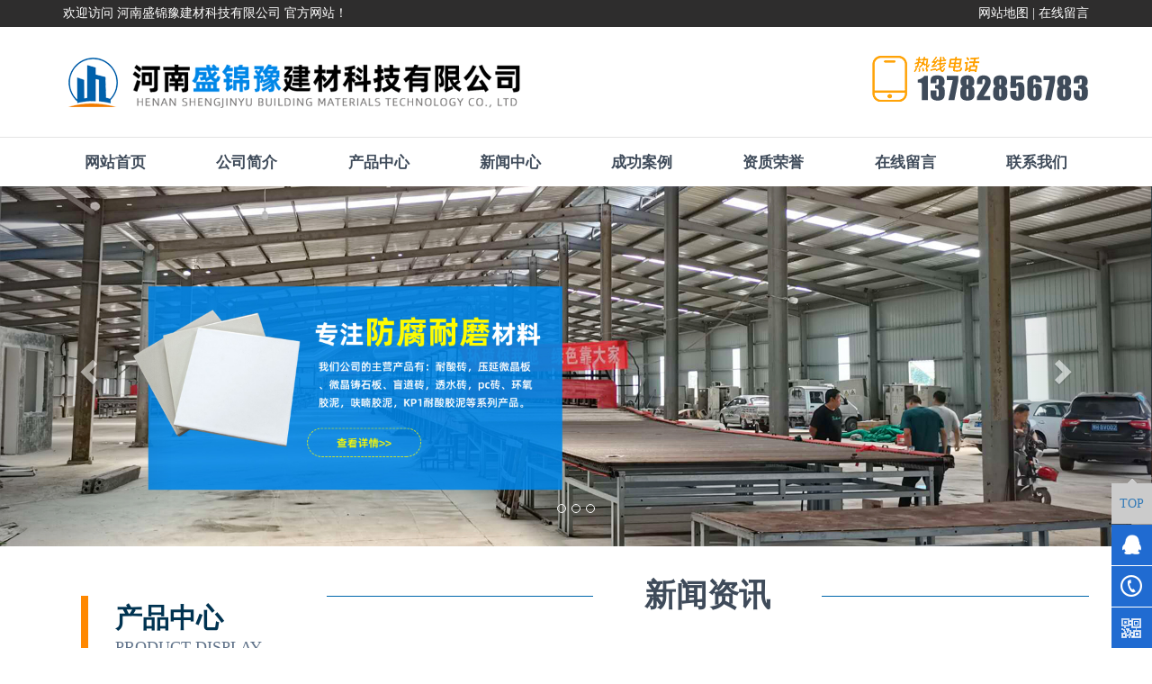

--- FILE ---
content_type: text/html; charset=utf-8
request_url: http://bbqffjc.com/newsinfo/34
body_size: 4325
content:
<!DOCTYPE HTML>
<html>
<head>
    <meta charset="UTF-8">
<meta http-equiv="X-UA-Compatible" content="ie=edge">
<meta name="viewport" content="width=device-width, initial-scale=1, maximum-scale=1, user-scalable=no">
<title>盲道砖的作用-新闻资讯-河南盛锦豫建材科技有限公司</title>
<meta name="keywords" content="河南盛锦豫建材科技有限公司|盛锦豫建材|焦作盛锦豫建材">
<meta name="description" content="河南盛锦豫建材科技有限公司位于国内*的 5A 级风景区、世界地质公园的云台山脚下，是一家专注从事防腐耐磨材料的综合性公司。我们公司的主营产品有：耐酸砖，压延微晶板、微晶铸石板、盲道砖，透水砖，pc砖、环氧胶泥，呋喃胶泥，KP1耐酸胶泥等系列产品">

<link rel="stylesheet" href="/static/index/zm001/css/bootstrap.min.css" />
<link rel="stylesheet" href="/static/index/zm001/css/master.css" />
<link href="//at.alicdn.com/t/font_1166100_g2s6qgomdd4.css">
<script src="/static/index/zm001/js/jquery.min.js"></script>
<script src="/static/index/zm001/js/jquery.SuperSlide.2.1.1.js"></script>
<script src="/static/index/zm001/js/swiper.min.js"></script>
</head>
<body>
    <!-- header -->
<div class="header">
  <div class="h-top">
    <div class="container">
      <div class="row">
        <div class="col-md-6 hidden-sm hidden-xs">
          <h1>欢迎访问 河南盛锦豫建材科技有限公司 官方网站！</h1>
        </div>
        <div class="col-md-6 col-sm-12 col-xs-12">
          <p class="hidden-sm hidden-xs right"><a href="/sitemap.xml" target="_blank">网站地图</a> | <a href="/message.html">在线留言</a></p>
          <p class="hidden-lg hidden-md right">服务热线：</p>
        </div>
      </div>
    </div>
  </div>
  <div class="h-mid">
    <div class="container">
      <div class="row">
        <div class="col-lg-7 col-md-7 col-sm-12 col-xs-12" >
          <a href="/">
            <img src="/uploads/20200907/ef9f340897e8bb539d982a5fc7d7e7c9.png" alt="logo" class="h-logo">
          </a>
        </div>
        <div class="col-lg-5 col-md-5 hidden-sm hidden-xs tel">
          <img src="/static/index/zm001/images/tel.png" alt="">
        </div>
      </div>
    </div>
  </div>
  <div id="h-nav">
    <div class="container" >
      <ul class="row">
        <li class="col-md-6 col-sm-12 col-xs-12 item">
           <a href="/">网站首页</a>
           <a href="/company.html">公司简介</a>
           <a href="/product.html">产品中心</a>
           <a href="/news/4.html">新闻中心</a>
        </li>
        <li class="col-md-6 col-sm-12 col-xs-12 item">
           <a href="/case.html">成功案例</a>
           <a href="/honor.html">资质荣誉</a>
           <a href="/message.html">在线留言</a>
           <a href="/contact.html">联系我们</a>
        </li>
      </ul>
    </div>
  </div>
</div>
<!-- banner -->
<div id="carousel" class="carousel slide banner">
    <ol class="carousel-indicators">
                  <li data-target="#carousel" data-slide-to="1"></li>
                  <li data-target="#carousel" data-slide-to="2"></li>
                  <li data-target="#carousel" data-slide-to="3"></li>
            </ol>
    <div class="carousel-inner">
              <div class="item active">
            <a href="" target="_blank">
              <img src="/uploads/20200907/49e57c9f0a1dd98deb6d4509a30ad07e.jpg" alt="河南盛锦豫建材科技有限公司"/>
            </a>
        </div>
              <div class="item">
            <a href="" target="_blank">
              <img src="/uploads/20200921/1a0bf5a392c0fdfa3e33671ab02a2de3.JPG" alt="河南盛锦豫建材科技有限公司"/>
            </a>
        </div>
              <div class="item">
            <a href="" target="_blank">
              <img src="/uploads/20200921/cc1ed0dbfea19e1c49e02b5c5a1972b4.JPG" alt="河南盛锦豫建材科技有限公司"/>
            </a>
        </div>
          </div>
    <a href="#carousel" data-slide="prev" class="carousel-control left">
        <span class="glyphicon glyphicon-chevron-left"></span>
    </a>
    <a href="#carousel" data-slide="next" class="carousel-control right">
        <span class="glyphicon glyphicon-chevron-right"></span>
    </a>
</div>
    <div class="list">
        <div class="container">
            <div class="row">
                <div class="l-hd"></div>
                <div class="l-bd">
                    <div class="col-md-3 hidden-sm hidden-xs">
                        <div class="sidebar">
    <div class="big-title-sid">
        <div class="hd">
            <h2 class="t2 fontcolor">产品中心</h2>
            <span class="t1 fontcolor">PRODUCT DISPLAY</span>
        </div>
    </div>
    <ul class="s-bd  hidden-sm hidden-xs">
                <li>
            <a href="/product/11" >耐酸砖系列</a>
            <div>
                            <a href="/product/19" >耐酸标砖</a>
                            <a href="/product/20" >耐酸瓷板</a>
                        </div>
        </li>
                <li>
            <a href="/product/12" >耐磨板系列</a>
            <div>
                            <a href="/product/21" >压延微晶板</a>
                            <a href="/product/22" >微晶铸石板</a>
                        </div>
        </li>
                <li>
            <a href="/product/13" >盲道砖系列</a>
            <div>
                            <a href="/product/23" >全瓷盲道砖</a>
                            <a href="/product/24" >透水盲道砖</a>
                        </div>
        </li>
                <li>
            <a href="/product/14" >透水砖</a>
            <div>
                            <a href="/product/25" >陶瓷颗粒透水砖</a>
                            <a href="/product/26" >水泥透水砖</a>
                        </div>
        </li>
                <li>
            <a href="/product/15" >PC砖系列</a>
            <div>
                        </div>
        </li>
                <li>
            <a href="/product/16" >KP-1胶泥系列</a>
            <div>
                        </div>
        </li>
                <li>
            <a href="/product/17" >JY型呋喃胶泥</a>
            <div>
                        </div>
        </li>
                <li>
            <a href="/product/18" >环氧树脂耐酸胶泥</a>
            <div>
                        </div>
        </li>
            </ul>
</div>
                    </div>
                    <div class="col-md-9 col-sm-12 col-xs-12">
                        <div class="l-right">
                            <div class="l-right-hd fontcolor">
                                新闻资讯                            </div>
                            <div class="l-right-bd">
                                <p class="news_title fontcolor">盲道砖的作用</p>
                                    <div class="meta">发布：　浏览：5986次</div>
                                                                        <div id="newsnr"><p>　　盲道砖路，在城市中主要的市政设施与建筑物的位置和入口，仍需单独进行铺设，可告知视残者设施的具体位置，瓷砖粘合剂可使盲道砖更贴路面，协助视残者了解周围环境。如各种人行道口、城市广场入口、公交候车站 、人行天桥、人行地道的上口和下口，建筑入口、地下铁道入口和站台边缘，人行道上的障碍物等。有规律的环境和设施，可使视残者在盲杖的隅感下方便行进，如在人行道的外侧设置的立缘石、花台、围墙等设施，是视残者行走的通道。</p><p>　　盲道砖路还有以下几点作用：</p><p>　　环保：*环保，不含PVC成分；</p><p>　　耐磨：有很好的耐磨性，使用寿命长；</p><p>　　防滑：防滑性能优越，具有较高的*性；</p><p>　　弹性：地板有*弹性，脚感*；</p><p>　　吸音：具有吸收降低脚步声的功能；</p><p>　　阻燃：抗灼伤，地板表面不会造成损伤；</p><p>　　清洁：易清洁，低保养。</p><p><br/></p></div>
                                    <ul id="prev_next">
                                        <li><div class="page-a">上一篇：<a href="/newsinfo/35.html">透水砖介绍</a></div></li>
                                        <li><div class="page-a">下一篇：<a href="/newsinfo/33.html">盲道砖的生产材料</a></div></li>
                                    </ul>
                            </div>
                        </div>
                    </div>
                </div>
            </div>
        </div>
    </div>
    <!-- footer -->
<div class="footer">
  <div class="f-hd">
    <div class="container">
      <div class="row">
        <div class="col-lg-4 col-md-offset-0 col-md-5 col-sm-offset-2 col-sm-8 col-xs-12">
          <div class="left">
            <img src="/static/index/zm001/images/f-ewm.png" alt="二维码">
            <div class="rt">
              <p class="t1">扫一扫二维码有惊喜</p>
              <p class="t2">24</p>
              <p class="t1">小时服务热线</p>
              <p class="t3"></p>
            </div>
          </div>
        </div>
        <div class="f-nav col-lg-8 col-md-7 hidden-sm hidden-xs">
          <a href="/">网站首页</a> |
           <a href="/company.html">公司简介</a> |
           <a href="/product.html">产品中心</a> |
           <a href="/news/4.html">新闻中心</a> |
           <a href="/case.html">成功案例</a> |
           <a href="/honor.html">资质荣誉</a> |
           <a href="/message.html">在线留言</a> |
           <a href="/contact.html">联系我们</a>
        </div>
        <div class="col-lg-8 col-md-7 hidden-sm hidden-xs">
          <p class="p1">主营产品：耐酸砖，压延微晶板、微晶铸石板、盲道砖，透水砖等系列产品。<br/>公司所经营产品均采用独特配方，从外观及实用性能上更加具有耐磨度高、抗低温、抗冲击、使用寿命长等特点，拥有高强的防腐性能，集耐酸、耐碱、耐压、易清洁于一体。</p>
        </div>
      </div>
    </div>
  </div>
  <div class="f-bd">
    Copyright 2020  © 河南盛锦豫建材科技有限公司　<a href="https://beian.miit.gov.cn/" target="_blank">豫ICP备2020024982号-1</a>　
  </div>
</div>
<div class="down hidden-sm hidden-md hidden-lg">
  <li>
    <a href="tel:13782856783"><img src="/static/index/zm001/images/tel-icon.png" alt="13782856783"><br/>
    咨询热线</a>
  </li>
  <li>
    <a href="sms:13782856783"><img src="/static/index/zm001/images/sms-icon.png" alt="message"><br/>
    短信咨询</a>
  </li>
  <li>
    <a href="/contact.html"  target="_blank"><img src="/static/index/zm001/images/addr-icon.png" alt="map"><br/>
    查看地图</a>
  </li>
  <li class="current tz-gallery">
    <a class="lightbox" href="/static/index/zm001/images/f-ewm.png" ><img src="/static/index/zm001/images/ewm-icon.png" alt="ewm"><br/>
    二维码</a>
  </li>
</div>
<div class="plugin-fixed-call smal-hide hidden-xs">
  <div class="fixedTop cd-top cd-is-visible" style="background: rgb(203, 203, 203);"><a href="#top"><p>TOP</p></a><img class="fixedTopPointer" src="/static/index/zm001/images/pointer.png" alt="top"></div>
    <a href="http://wpa.qq.com/msgrd?v=3&amp;uin=903298595&amp;Site=河南盛锦豫建材科技有限公司&amp;Menu=yes" target="_blank">
      <div class="child fixedQQ bgcolor" id="fixedQQ"><img src="/static/index/zm001/images/QQ.png" alt="河南盛锦豫建材科技有限公司"><p>QQ客服</p></div>
    </a>
    <a href="javascript:;" onclick=""><div class="child fixedCall bgcolor"><img src="/static/index/zm001/images/call.png" alt=""><p></p></div></a>
    <div class="fixedCode  bgcolor">
      <img src="/static/index/zm001/images/code.png" alt="河南盛锦豫建材科技有限公司">
      <div class="fixedCodeInfo">
          <img class="fixedPointer" src="/static/index/zm001/images/leftPointer.png" alt="jiantou">
          <img class="fixedQr" src="/static/index/zm001/images/f-ewm.png"  width="132" height="132" alt="二维码"> <!-- 二维码从后台调取 -->
      </div>
    </div>
</div>
<script src="/static/index/zm001/js/bootstrap.min.js"></script>
<script src="/static/index/zm001/js/layer/layer.js"></script>
<script>
    var lastPage = Number('');
    $('.webmap').click(function (){
        layer.open({
            type: 2,
            title: '网站地图',
            shade: 0.3,
            shadeClose: true,
            maxmin: false,
            scrollbar: false,
            area: ['550px', '440px'],
            content: ["/index/index/sitemap.html"]
        });
    });
    // 分页
    $('.page-btn').click(function (){
        var page = $('.page-inner input[name=page]').val();
        if(page>lastPage){
            layer.msg('不能超过最大分页数');
            return false;
        } else {
            var href = $(this).attr('data-href');
            $(this).attr('href',href+page);
        }
    });
</script>

<script>
  var swiper = new Swiper('.banner .swiper-container', {
    spaceBetween: 30,
    centeredSlides: true,
    autoplay: {
      delay: 5000,
      disableOnInteraction: false,
    },
    pagination: {
      el: '.swiper-pagination',
      clickable: true,
    },
    navigation: {
      nextEl: '.swiper-button-next',
      prevEl: '.swiper-button-prev',
    },
  });
  var swiper = new Swiper('.swiper-container-case', {
    slidesPerView: 6,
    spaceBetween: 15,
    loop:true,
    // init: false,
    autoplay: {
      delay: 5000,
      disableOnInteraction: false,
    },
    breakpoints: {
      1200: {
        slidesPerView: 4,
        spaceBetween: 15,
      },
      992: {
        slidesPerView: 3,
        spaceBetween: 15,
      },
      768: {
        slidesPerView: 2,
        spaceBetween: 15,
      },
      640: {
        slidesPerView: 2,
        spaceBetween: 10,
      },
      320: {
        slidesPerView: 1,
        spaceBetween: 10,
      }
    }
  });
</script>
</body>
</html>

--- FILE ---
content_type: text/css
request_url: http://bbqffjc.com/static/index/zm001/css/master.css
body_size: 5960
content:
/*样式初始化*/
html{overflow:auto;overflow-y:scroll;height:100%; scroll-behavior:smooth;}
body{font-size:1.4rem; color:#333;background:#fff;font-family:microsoft yahei;overflow-x:hidden;}
*{-webkit-margin-before:0px;-webkit-margin-after:0px;-webkit-padding-start:0px;}
a{text-decoration:none;}
a:hover{text-decoration:none;}
a:active{text-decoration:none;}
a:focus{text-decoration:none;color: #fff;}
ul,li{list-style:none;margin:0;}
h1,h2,h3,h4,h5,h6,p{margin:0;}
img{max-width: 100%;}
.clear{clear: both;}
.fontcolor{color: #3f4b5a;}
.bgcolor{background: #206bd1;}
.bgcolor1{background: #2e2d2d;}
.bgcolor2{background: #2f3133;}
.bgcolor3{background: #2c3035;}
.bgcolor4{background: #1b1e21;}

.navbar{background:none;margin:0;}
.navbar-default{border:none;}
.navbar-toggle{margin:0;}
.navbar-collapse{max-height: 100%!important;padding:0;}
.container-fluid{padding:0;}
.tz-gallery{padding:0;}

.fl{ float: left;}
.fr{ float: right;}
.de-page-mian{overflow: hidden; text-align: center; font-size: 0; margin: 10px 0 35px;}
.de-page-mian .page-inner{display: inline-block; overflow: hidden;}
.de-page-mian .page-inner a{display: block; float: left; min-width: 26px; padding: 0 5px; height: 36px; border: 1px solid #dddddd; background: #fff; text-align: center; line-height: 36px; font-size: 14px; color: #333; margin-right: -1px; overflow: hidden;}
.de-page-mian .page-inner a.active,
.de-page-mian .page-inner a:hover{color: #fff; border-color: #237ed2; background: #237ed2;}
.de-page-mian .page-inner a.prev{margin-right: 10px; background: #fff url(../images/prev.jpg) no-repeat center;}
.de-page-mian .page-inner a.prev.on{background: #fff url(../images/prev-hover.jpg) no-repeat center;}
.de-page-mian .page-inner a.prev:hover{background-color: #fff; border-color: #dddddd;}
.de-page-mian .page-inner a.next{margin-left: 10px; margin-right: 15px; background: #fff url(../images/next.jpg) no-repeat center;}
.de-page-mian .page-inner a.next.on{background: #fff url(../images/next-hover.jpg) no-repeat center;}
.de-page-mian .page-inner a.next:hover{background-color: #fff; border-color: #dddddd;}
.de-page-mian .page-inner a.page-btn{font-size: 12px; margin-right: 0; width: 63px; margin-left: 10px;}
.de-page-mian .page-inner span{display: block; font-size: 12px; color: #333; float: left; line-height: 38px;}
.de-page-mian .page-inner input{display: block; float: left; height: 36px; width: 36px; border: 1px solid #dddddd; text-align: center; line-height: 36px; font-size: 14px; color: #333; margin: 0 5px;}

/*header*/
.header{width:100%; overflow: hidden;}
/*h-top*/
.h-top{width:100%;float: left;height: 30px;background: #2e2d2d;line-height: 30px;color: #fff;}
.h-top h1,.h-top {font-size: 1.4rem;line-height: 30px;}
.h-top {font-size: 1.4rem;line-height: 30px;}
.h-top .right{float: right;color: #fff;}
.h-top .right a{color: #fff;}
.h-top .right a:hover{color: #e87807;}

.h-mid{width:100%;float: left;background: #ffffff;padding:15px 0;}

.tel{ text-align: right;}

#h-nav{width:100%;line-height: 40px;float: left;background:#fff;}
#h-nav .row{background: #fff;}
#h-nav .item{float: left;padding:0;border-left:solid 1px #fff;background-size: 100% 40px;}
#h-nav .item a{color: #3f4b5a;text-align: center;width:25%;float: left;font-size: 17px; font-weight: 999;}
#h-nav .item a:hover{color:#ffa000;border-bottom:solid 3px #ffa000;}

@media(min-width: 768px){
	.header{position: relative;}
	.h-mid{padding:32px 0;}
	#h-nav .item a{height: 55px;line-height: 55px;}
}

@media (min-width: 992px){
	#h-nav{height: 55px;background-size: 100% 55px; border-top:1px solid #e4e4e4; }
	#h-nav .row{background: none;}
	#h-nav .item{border-left:none;text-align: center;background: none;}
	#h-nav .item a{line-height:55px;border: none;display: inline-block;width:25%;}
}

@media (min-width: 1200px){

}

/*banner*/
.banner{width:100%;float: left;overflow: hidden;}
.banner .swiper-slide img{width:100%;height: auto;}

@media(min-width:768px){
	.banner{margin-top:0px }
}

/*part2*/
.part2{overflow: hidden;width:100%;background: #f4f4f4}
.part2 .keywords{overflow: hidden;line-height: 40px;overflow: hidden;text-overflow: ellipsis;white-space: nowrap;font-weight: 700;}
.part2 .keywords span{font-size: 1.4rem;}
.part2 .keywords a{color: #333;font-size: 1.4rem;display: inline-block;}
.part2 .keywords a:hover{color: #ff9000}
.search{width:100%;height: 30px;position: relative;margin:6px 0;background: #fff;overflow: hidden;}
#input_search{ width:330px; border:none; float: left; text-indent:10px; color: #b1b0b0; font-size: 1.4rem;line-height: 28px;}
.search span{position: absolute;top:3px;right:15px;font-size: 2.0rem;z-index: 0;color:#b1b0b0;}
#btn_search{ width:55px; height:30px; float: right; border:none; background:none; text-indent:-9999px; position: absolute;top:0;right:0;z-index: 1;cursor: pointer;}

@media(min-width: 768px){
    #input_search{ width:250px; }
    .search span{right:5px;}
    #btn_search{ width:40px;}
}

@media(min-width: 992px){
    #input_search{ width:320px; }
    .search span{right:15px;}
    #btn_search{ width:55px;}
}

@media(min-width: 1200px){
    #input_search{width:410px;}
}

/* company */
.m-company{ width: 100%; margin: 20px 0 0; background: url(../images/m-company-bg.jpg) no-repeat left top; overflow: hidden;}
.m-company-txt .hd{ width: 100%; margin: 63px 0 42px;; border-left: 8px solid #ff8800; height: 62px; color: #fff; overflow: hidden; padding-left: 10px; font-size: 2.5rem;}
.m-company-txt .bd p{ /*padding-left: 43px;*/ font-size: 1.3rem; color: #fff; line-height: 30px;}  
.m-company-txt .bd .more{ margin: 20px 0; }
.m-company-txt a{border-radius: 0.3rem; font-size: 1.3rem; color: #fff; border: solid 1px; padding: 10px 30px;}
.m-company-img{padding: 0; overflow: hidden;}
.m-company-img img{ width: 100%; }

@media(min-width: 785px){
    .m-company-img ul{ text-align: center;}
    .m-company-img img{ width: 100%; }
}

@media(min-width: 992px){
    .m-company-txt .bd p{ padding-left: 43px;} 
    .m-company-img{padding: 60px 0;}
    .m-company-txt .bd .more{ margin: 30px 40px; }
    
}

@media(min-width: 1200px){
    .m-company{margin: 50px 0;}
    .m-company-img{padding: 60px 0;}
    .m-company-txt .bd p{ padding-left: 43px;} 
    .m-company-txt .bd .more{ margin: 30px 40px; }
    .m-company-img img{ min-width: 100%; }
}

/* product */
.big-title-pro{overflow: hidden;padding: 25px 0 25px 20px;}
.big-title-pro .hd{ width: 230px; border-left: solid 8px #ff8800; }
.big-title-pro .t1{ color: #5e7188; font-size: 1.8rem; padding-left: 3.0rem;}
.big-title-pro .t2{ color: #003351; height: 45px; font-family: SimHei; width: 100%; font-size: 3.0rem; line-height: 50px; font-weight: 999; padding-left: 30px;}
.big-title-pro p{text-align: center;color: #333;font-size: 1.8rem;font-family:  SimHei;margin-top: 10px}
.m-pro{ background: url(../images/m-pro.jpg) center no-repeat; padding: 40px 0;}
.m-pro-bd .bd{ overflow:hidden;  }
.m-pro-bd .bd ul{ overflow:hidden; zoom:1;  float:left; _display:inline;padding:0px;  }
.m-pro-bd .bd ul li{ margin:0px 0 40px; float:left; _display:inline; overflow:hidden; text-align:center;padding:0 15px;  }
.m-pro-bd .bd ul li .pic{ text-align:center; border:1px solid #dddddd; width:100%; height: 230px; overflow: hidden; position: relative; }
.m-pro-bd .bd ul li .pic .txt{ position: absolute; left: 0; top:100%; background: rgba(0,0,0,.6); text-align: center; transition: all .3s; box-sizing: border-box; width: 100%; height: 100%; padding:0 8px; }
.m-pro-bd .bd ul li .pic .txt strong{ display: block; font-size: 18px; color: #fff; width: 100%; margin:40px 0 16px; }
.m-pro-bd .bd ul li .pic .txt p{ display: block; font-size: 16px; color: #fff; line-height: 1.8; }
.m-pro-bd .bd ul li:hover .pic .txt{ transition: all .3s; top:0; }
.m-pro-bd .bd ul li .pic img{ display:block;  padding:2px;  transition:all .5s;}
.m-pro-bd .bd ul li:hover .pic img{transform:scale(1.1,1.1);}
.m-pro-bd .bd ul li .pic a:hover img{ border-color:#999;  }
.m-pro-bd .bd ul li .title{background: #fff; line-height:24px;width:100%;height: 44px;text-align: center;line-height: 44px;border-top:none;}
.m-pro-bd .bd ul li .title a{color: #555555; }
.m-pro-bd .bd ul li:hover .title{background: #206bd1;color: #fff;}
.m-pro-bd .bd ul li:hover .title a{color: #fff;}

@media(min-width: 768px){

}

@media(min-width: 992px){

}

@media(min-width: 1200px){

}

/*b-t-y*/
.b-t-y{overflow: hidden;padding: 25px 0;}
.b-t-y .hd{ text-align: center;}
.b-t-y .t1{ color: #525252; font-size: 1.8rem;}
.b-t-y .t2{ color: #2c333d; height: 45px; font-family: SimHei; width: 100%; font-size: 3.7rem; line-height: 20px; font-weight: 999;}

/*m-youshi*/
.m-youshi{overflow: hidden;width:100%;}
.m-youshi-hd{text-align: center;padding:60px 15px;width:100%;}
.m-youshi .txt{width:100%;float:left}
.m-youshi .txt .hd{width:100%;float:left}
.m-youshi .txt .hd .lt1{float: left;}
.m-youshi .txt .hd .lt2{float: left;}
.m-youshi .txt .hd .lt3{float: left;}
.m-youshi .txt .hd .lt4{float: left;}
.m-youshi .txt .hd img{position: absolute; width: 10%; margin: 80px 10px;}
.m-youshi .txt .hd .rt{width:80%;float: right;padding:10px 0;}
.m-youshi .txt .hd .rt .t1{font-family: SimHei;font-weight: bold;font-size: 2.4rem;}
.m-youshi .txt .hd .rt .t2{font-size: 1.8rem;margin-top: 3px;}
.m-youshi .txt .bd{padding:0;box-sizing: border-box;}
.m-youshi .txt .bd li{width:100%;float: left;color: #636363;line-height: 24px;}
.m-youshi .txt .bd li span{width:3px;height: 3px;display: inline-block;background: #8e8e8e;border-radius: 100%;float: left;margin:10px 10px 0 0;}
.m-youshi01{overflow: hidden;width:100%;}
.m-youshi02{margin-top:20px;overflow: hidden; }
.m-youshi-bd{background: url(../images/m-youshi-bg2.jpg) center bottom no-repeat;height: 526px;margin-top: -380px}

@media(min-width: 768px){
    .m-youshi .txt .hd .rt{ padding:20px 0 40px; }
    .m-youshi .txt .hd img{width: 5%; margin: 50px 50px;}
}

@media(min-width: 992px){
    
    .m-youshi .txt .hd img{width: 10%; margin: 55px 0;}
    .m-youshi .txt .bd{padding:0;}
}

@media(min-width: 1200px){
    .m-youshi .txt .hd img{width: 10%;  margin: 50px 20px;}
    .m-youshi01 .right{padding-top:60px;}
    .m-youshi02 {margin-top: 60px}
    .m-youshi03 .right{margin-top: 60px;}
    .m-youshi04 {margin-top: 60px}

}



/*m-pinpai*/
.m-pinpai{width:100%;overflow: hidden;margin-top: 3.7rem;/*float: left;*/}
.m-pinpai-right{overflow: hidden;background: #2f3133;padding:0;}
.m-pinpai-right .txt{float: left;overflow: hidden;padding:50px 35px;box-sizing: border-box;}
.m-pinpai-right .txt span{font-size: 24px;color: #fff;margin-bottom: 15px;}
.m-pinpai-right .txt .span{color: #fff;font-size: 14px;}
.m-pinpai-right .txt p{color: #fff;font-size: 1.4rem;line-height: 36px;padding:15px 0;overflow: hidden;}
.m-pinpai-right .txt .lin{ width: 3.1rem; margin: 40px 0; border-bottom: 2px solid #ff8800; }
.m-pinpai-right .txt .row div{line-height: 1rem; height: 6.6rem; margin-bottom: 100px;}
.m-pinpai-right .txt .row div span{line-height: 35px; float: left;}
.m-pinpai-right .txt .row div span.txt-box span{display: block; float: none;}
.m-pinpai-right .txt .row div span.icon{width: 6.6rem; height: 6.6rem;}
.m-pinpai-right .txt .object{}
.m-pinpai-right .txt .object .icon{ background: url(../images/object.png)center no-repeat;}
.m-pinpai-right .txt .customer{}
.m-pinpai-right .txt .customer .icon{ background: url(../images/customer.png)center no-repeat;}
.m-pinpai-right .txt .user{}
.m-pinpai-right .txt .user .icon{ background: url(../images/user.png)center no-repeat;}
.m-pinpai-right .txt .prize{ }
.m-pinpai-right .txt .row .prize span.icon{background: url(../images/prize.png)center no-repeat;}
.m-pinpai-right .txt .num{ font-size: 3.7rem;}
.m-pinpai-right .txt .txt-t{ font-size: 1.5rem;}

.m-pinpai-left{overflow: hidden;padding:0;}

@media(min-width: 1200px){
    .m-pinpai-right .txt .row div{height: 2.6rem;}
    .m-pinpai-right .txt{width:506px; padding:50px 0 0 70px;}
    .m-pinpai-right .txt span{font-size: 3.7rem;}
    .m-pinpai-right .txt .span{ font-size: 14px; }
}
@media(min-width: 992px){
    .m-pinpai-right .txt .row div{height: 2.6rem;}
    .m-pinpai-right{height: 540px;}
    .m-pinpai-right .txt p{height: 100px;}
    .m-pinpai-left{background: url(../images/pinpai-img.jpg) left center no-repeat;height: 540px;}
    .m-pinpai-rigth .txt span{font-size: 3.7rem;}
    .m-pinpai-right .txt .span{ font-size: 14px; }
}

@media(min-width: 768px){
    .m-pinpai-right .txt span{font-size: 3.7rem;}
    .m-pinpai-left{ overflow: hidden;padding:0;}
    .m-pinpai-rigth .txt .span{ font-size: 14px; }
}

/*m-case*/
.m-case{ background:url(../images/m-case.jpg) repeat-x; overflow: hidden; clear:both;}
.m-case-hd p{ padding: 30px 0; font-size: 1.4rem; color: #fff; float: right; line-height: 35px; }
.m-case-bd ul{ overflow: hidden; }
.m-case-bd ul{ overflow:hidden; zoom:1;  float:left; _display:inline;padding:0px;  }
.m-case-bd ul li{ margin:0px 0 40px; float:left; _display:inline; overflow:hidden; text-align:center;padding:0 15px;  }
.m-case-bd ul li a{ display: block; position: relative; }
.m-case-bd ul li .img{ width: 100%; height: 200px; overflow: hidden; }
.m-case-bd ul li .img img{ width: 100%; height: 100%; object-fit: cover; }
.m-case-bd ul li strong{ display: block; width: 100%; height: 46px; line-height: 46px; background: rgba(0,0,0,.6); text-align: center; font-size: 14px; color: #fff; position: absolute; left: 0; bottom: 0; }
.m-case-bd ul li:hover strong{color: #fff;}

@media(min-width: 360px){
    .b-t-2{overflow: hidden;padding: 30px 0 30px 15px;}
    .b-t-2 .hd{ width: 230px; border-left: solid 8px #ff8800; }
    .b-t-2 .t1{ color: #fff; font-size: 0.8rem; padding-left: 30px;}
    .b-t-2 .t2{ color: #fff; height: 35px; font-family: SimHei; width: 100%; font-size: 2.0rem; line-height: 50px; font-weight: 999; padding-left: 30px;}
}

@media(min-width: 768px){
    .b-t-2{overflow: hidden;padding: 30px 0 30px 15px;}
    .b-t-2 .hd{ width: 230px; border-left: solid 8px #ff8800; }
    .b-t-2 .t1{ color: #fff; font-size: 1.8rem; padding-left: 30px;}
    .b-t-2 .t2{ color: #fff; height: 45px; font-family: SimHei; width: 100%; font-size: 3.0rem; line-height: 50px; font-weight: 999; padding-left: 30px;}
}

@media(min-width: 992px){

}

@media(min-width: 1200px){

}

/*m-news*/
.big-title-news{overflow: hidden;padding: 25px 0 25px 20px;}
.big-title-news .hd{ width: 230px; border-left: solid 8px #ff8800; }
.big-title-news .t1{ color: #5e7188; font-size: 1.8rem; padding-left: 3.0rem;}
.big-title-news .t2{ color: #003351; height: 45px; font-family: SimHei; width: 100%; font-size: 3.0rem; line-height: 50px; font-weight: 999; padding-left: 30px;}
.big-title-news p{text-align: center;color: #333;font-size: 1.8rem;font-family:  SimHei;margin-top: 10px}
.m-news{padding:0;overflow: hidden;}
.m-news-bd{padding:30px 0;overflow: hidden;}
.m-news-bd .left{padding:60px 30px;background: #f2f5f8;overflow: hidden;margin-bottom: 30px;float: left;}
.m-news-bd .left span{color: #5e7188;font-size: 1.8rem;}
.m-news-bd .left .t1{color: #5e7188;font-size: 3.0rem;text-transform: uppercase;font-weight: bold;margin:15px 0;}
.m-news-bd .left .t2{line-height: 24px;color: #003351;}
.m-news-bd .left img{padding:20px 0;}
.m-news-bd .left .btns{padding:8px 30px;background: #ff8800;color: #fff;border-radius: 5px;display: block;float: left;}
.m-news-bd .left .btns:hover{background: #0876c1;}
.m-news-bd ul{width:100%;overflow: hidden; }
.m-news-bd ul li{border-top:solid 1px #c7c9cd;line-height:50px; height: 50px;float: left;width:100%;margin-bottom: 0px;}
.m-news-bd ul li span{width:3px;height: 3px;background: #5e7188;border-radius: 100%;display: inline-block;float: left;
    margin:25px 10px 0 5px;}
.m-news-bd ul li .t1{float: left;width:75%;font-size: 1.5rem;color: #5e7188;overflow: hidden;text-overflow: ellipsis;white-space: nowrap;line-height:48px;font-weight: normal;}
.m-news-bd ul li .t2{float: right;color: #5e7188;font-size: 1.8rem;}
.m-news-bd ul li:hover .t1{color: #324256;}
@media(min-width: 992px){
    .m-news-bd ul li{margin-bottom: 8px}
}
@media(min-width: 1200px){
    .m-news-bd ul li{margin-bottom: 0px}
}

/*footer*/
.footer{overflow: hidden;width:100%;}
.f-nav{ }
.f-nav a{display: inline-block;color: #fff;width:15.5%;float: left;text-align: center; border-right-style:solid; }
.f-nav a:hover{color: #0077db;}
.f-hd{background: #2c3035;padding:16px 0;overflow: hidden;}
.f-hd .left img{width:30%;float: left;object-fit: cover;}
.f-hd .left .rt{width:70%;float: right;color: #fff;padding:0 0 0 10px;}
.f-hd .left .rt .t1{font-size: 1.6rem;line-height: 26px}
.f-hd .left .rt .t2{font-size: 5.4rem;line-height: 60px}
.f-hd .left .rt .t3{font-size:2.5rem;line-height: 30px}
.f-hd .p1{line-height: 30px;color: #fff;font-size: 1.6rem;padding:30px;box-sizing: border-box;width:100%;}
.links{border-top:solid 1px #3a424c;margin-top:40px;padding:20px 0 0;}
.links .rt{width:88%;float: right;}
.links .rt a{display: inline-block;margin:0 15px;font-size: 1.6rem;color: #fff;}
.links .rt a:hover{color: #ff9000}
.f-bd{padding:20px 15px;font-size: 1.6rem;color: #fff;text-align: center;background: #1b1e21; margin-bottom: 50px;}

@media(min-width: 992px){
    .f-bd{margin-bottom: 0px;}
    .f-hd .left img{width:40%;}
    .f-hd .left .rt{width:60%;border-right: solid 1px #3a424c;}
    .f-hd .p1{padding:0 30px;}
    .links .rt{width:85%;}
}

@media(min-width: 1200px){
    .f-bd{margin-bottom: 0px;}
    .f-hd .left img{width:40%;}
    .f-hd .left .rt{width:60%;}
    .f-hd .p1{padding:30px;}
    .links .rt{width:88%;}
}


/*down*/
.down{width: 100%;height: 52px;background:#211f1f;color: #ffffff;font-size: 1.6rem;position: fixed;bottom: 0;display: block;}
.down li{width: 24.7%;border-right: solid 1px #ffffff;text-align: center;line-height: 15px;float: left;padding-top: 4px;height: 52px;}
.down li a{color: #ffffff;}
.down .current{border-right: none;}
.down li img{max-width: 25px;height: 25px;}

/*sidebar*/
.big-title-sid{overflow: hidden;padding: 25px 0 25px 20px;}
.big-title-sid .hd{ width: 230px; border-left: solid 8px #ff8800; }
.big-title-sid .t1{ color: #5e7188; font-size: 1.8rem; padding-left: 3.0rem;}
.big-title-sid .t2{ color: #003351; height: 45px; font-family: SimHei; width: 100%; font-size: 3.0rem; line-height: 50px; font-weight: 999; padding-left: 30px;}
.big-title-sid p{text-align: center;color: #333;font-size: 1.8rem;font-family:  SimHei;margin-top: 10px}

.sidebar{width:100%;overflow: hidden;}
.s-hd{padding:20px 0;text-align: center;}
.s-bd{padding:0 0 30px 55px; float: left;}
.s-bd a{font-size: 1.8rem; font-weight: 999;width:100%;line-height: 45px;display: block;text-align: left; color: #003351;}
.s-bd a:hover{background: url(../images/p_list.jpg) no-repeat left bottom;}
.s-bd li{ overflow: hidden; }
.s-bd li > div{ height: 0; transition: all .3s; }
.s-bd li > div a{ padding-left: 10px; font-size: 1.6rem; font-weight: normal; }
.s-bd li:hover > div{ height: auto; transition: all .3s; }

/* go top */
.plugin-fixed-call{position:fixed;bottom:0px;right:0px;width:45px;z-index: 1000;}
.plugin-fixed-call .child{position:absolute;right:0px;overflow:hidden;cursor:pointer;width:45px;height:45px;line-height: 45px;margin-top:1px;}
.plugin-fixed-call .child{transition-duration: .5s;-ms-transition-duration: .5s;-moz-transition-duration: .5s; -webkit-transition-duration: .5s; }
.plugin-fixed-call .child a{ display: inline-block; overflow: hidden; }
.plugin-fixed-call .child:hover{width:160px;background: #000;}
.plugin-fixed-call .child img{position:absolute;top:0px;left:0px;}
.plugin-fixed-call .child p{position: absolute;left:45px;color:#fff;}
.plugin-fixed-call .fixedQQ{bottom:92px;}
.plugin-fixed-call .fixedCall{bottom:46px;}
.plugin-fixed-call .fixedTop{position:absolute;right:0px;bottom:138px;color:#fff;background-color:#cbcbcb;cursor:pointer;text-align:center;width:45px;height:45px;line-height: 45px;font-size: 1.4rem;font-family: "MICROSOFT YAHEI","Arial Narrow";}
.plugin-fixed-call .fixedTop .fixedTopPointer{position:absolute;top:-5px;left:18px;}
.plugin-fixed-call .fixedCode{bottom:0;cursor:pointer;width:45px;height:45px;line-height: 45px;margin-top:1px;}
.plugin-fixed-call .fixedCode:hover .fixedCodeInfo{display: block;opacity: 1;}
.fixedCodeInfo{display:none;position:fixed;bottom:0px;right:54px;padding:0 3px;border:1px solid #ccc;background:#fff;opacity: 0;}
.fixedCodeInfo .fixedPointer{position: absolute;right:-6px;bottom:12px;}
.f-m-nav{ background-color: #222; margin:0; line-height: 50px; position: fixed;z-index: 9999; bottom: 0; width: 100%; overflow: hidden; display: none; }
.f-m-nav li{ float: left; width: 25%; text-align: center;}
.f-m-nav li a{ color: #fff;}

/*l-position*/
.l-position{padding:10px 0;overflow: hidden;width:100%;margin:15px 0;float: left;}
.l-position p{font-size: 1.4rem;padding:0 15px;color: #555;text-align: left;}
.l-position a{color: #555;}
.l-position a:hover{color: #e87807;}

/*list*/
.list{overflow: hidden;padding:30px 0;width:100%;}
.l-bd{}
.l-right{}
.l-right-hd{text-align: center;position: relative;font-size: 3.5rem;font-weight: bold;}
.l-right-hd:before{content: '';position: absolute;top:25px;height: 1px;background: #0067ac;width:25%;left:0;}
.l-right-hd:after{content: '';position: absolute;top:25px;height: 1px;background: #0067ac;width:25%;right:0;}
.l-right-bd{padding:30px 0;line-height: 260%;font-size: 110%}

@media(min-width: 768px){
    .l-right-hd:before{width:35%;}
    .l-right-hd:after{width:35%;}
}


/*news-box*/
#n-news{ width: 100%;text-indent: center;  margin: 15px 0; background-position:  0 0;  overflow: hidden;padding:15px;background: #eee;box-sizing: border-box;transition: all .5s}
#n-news .time{ width: 20%; border: 1px solid #0067ac; background: #fff; text-align: center; padding-top: 25px; font-size: 4.0rem; font-weight: 700; line-height: 25px; height: 96px; float: left; color: #0067ac;transition: all .5s}
#n-news .time span{ font-size: 1.4rem;}
#n-news .ntxt{ width:78%; float: right;height: 90px;  line-height: 28px; overflow: hidden;}
#n-news .ntxt .title{ color: #333; font-size: 1.6rem; font-weight: 700;white-space: nowrap;text-overflow: ellipsis;overflow: hidden;}
#n-news .ntxt .content{font-size: 1.4rem;margin-top: 8px;color: #555;;}
#n-news:hover .time{ border: 1px solid #0067ac; background:#0067ac; color: #fff}
#n-news:hover{box-shadow: 5px 5px 5px #ccc;}
#n-news:hover .ntxt .title{color: #0067ac;}

@media(min-width: 768px){
    #n-news .time{width:12%;}
    #n-news .ntxt{width:86%;}
}

/*分页效果*/
div.digg{padding:5px;margin:10px;text-align:center; float:right; display: inline;}
div.digg a{border:#aaaadd 1px solid;padding:3px 5px;margin:3px;color:#585858;text-decoration:none}
div.digg a:hover{border:#585858 1px solid;color:#000;}
div.digg a:active{border:#585858 1px solid;color:#000;}
div.digg span.current{border:solid 1px #0067ac;padding:3px 8px;font-weight:bold;margin:3px;color:#fff;background-color:#0067ac;}
div.digg span.disabled{border:#0067ac 1px solid;padding:3px 5px;margin:3px;color:#ddd;}
div.digg select{ border:#0067ac 1px solid; padding:3px 0px;}

/*新闻内页样式*/
.news_title {margin-top: 20px;text-align: center;font-size: 1.8rem;line-height: 36px;font-weight: bold;}
.meta{padding: 15px 0;text-align: center;border-bottom: dashed 1px #cecece;}
.meta img{max-width: 100%;}
#newsnr{margin: 20px 0;}

#prev_next{width:100%;float: left;margin-top: 30px;}
#prev_next li{width:100%;float: left;padding:0 10px; background: #d5d5d5;margin-top:5px;line-height: 260%;border-radius: 5px;}
#prev_next li a{color: #666666;}
#prev_next li:hover a{color: #fff;}
#prev_next li:hover{background: #38393a;color: #fff}

/*图片列表*/
.typelist{padding:0 0 15px;overflow: hidden;width:100%;}
.typelist p a{float: right;color: #fff;font-size:1.6rem;}
.typelist p a:hover{color: #fc9000;}
.typelist .right ul{padding:0;border:solid 1px #008641;overflow: hidden;margin:0;box-sizing: border-box;width:100%;}
.typelist .right a{width:33.333%;float: left;display: inline-block;font-size: 1.4rem;font-weight: normal;color: #333333;margin:0px;text-align: center;padding:0;white-space: nowrap;overflow: hidden;text-overflow: ellipsis;justify-content: space-between;border:solid 1px #cecece;box-sizing: border-box;}
.typelist .right a:hover{color: #008641;}

@media(min-width: 768px){
    .typelist .right a{width:20%;}
    .typelist .item .title h4{width:100%;}
}

@media(min-width: 992px){
    .typelist{padding:15px 0;}
    .typelist .right ul{padding:0;border:none;}
    .typelist .item .title h4{width:100%;}
}

/*piclist*/
.piclist{width:100%;float: left;}
.piclist ul{width:100%;float: left;}
.piclist li .pic{ text-align:center; border:1px solid #dddddd; width:100%; height: 230px; overflow: hidden; position: relative; }
.piclist li .pic .txt{ position: absolute; left: 0; top:100%; background: rgba(0,0,0,.6); text-align: center; transition: all .3s; box-sizing: border-box; width: 100%; height: 100%; padding:0 8px; }
.piclist li .pic .txt strong{ display: block; font-size: 18px; color: #fff; width: 100%; margin:40px 0 16px; }
.piclist li .pic .txt p{ display: block; font-size: 16px; color: #fff; line-height: 1.8; }
.piclist li:hover .pic .txt{ transition: all .3s; top:0; }
.piclist li .pic img{ display:block;  padding:2px; height: 100%!important; object-fit: cover;  transition:all .5s;}
.piclist li:hover .pic img{transform:scale(1.1,1.1);}
.piclist li .pic a:hover img{ border-color:#999;  }
.piclist li .title{background: #fff; line-height:24px;width:100%;height: 44px;text-align: center;line-height: 44px;border-top:none;}
.piclist li .title a{color: #555555; }
.piclist li:hover .title{background: #206bd1;color: #fff;}
.piclist li:hover .title a{color: #fff;}

/*产品内页*/
.l-right-bd .hd{overflow: hidden;width:100%;} 
.l-right-bd .hd .lt{overflow: hidden;height:350px}
.l-right-bd .hd .rt .t1{font-size: 2.4rem;font-weight: bold;padding: 15px 0;line-height: 30px;}
.l-right-bd .hd .rt .t2{font-size:1.6rem;line-height: 40px;}
.go_order{padding:0px 15px;border:none;background: #0067ac;color: #fff;line-height: 26px;}
.l-right-bd .hd .rt .t3{font-size: 1.6rem;line-height: 36px}
.l-right-bd .bd{margin-top: 30px;}
.l-right-bd .bd p span{background: #0067ac;color: #fff;font-size: 1.6rem;padding:10px 15px;}
.l-right-bd .bd .content{line-height: 260%;padding:30px 0;}

/* message styles */
.message{width:100%;float: left;overflow: hidden;margin-left: 5px;}
.message ul{overflow: hidden;}
.message li{float: left; margin:10px 0;}
.message input {position: relative;display: block;float: left;padding:0 15px;width: 100%;border: solid 1px #cccccc;border-radius: 0;background: #fff;color: #0075c5;font-weight: bold;border-radius: 5px}
.message textarea {position: relative;display: block;float: left;padding:.5em;width: 100%;border: solid 1px #cccccc;border-radius: 0;background: #fff;color: #0075c5;font-weight: bold;resize:none;border-radius: 5px}
.message textarea:focus {outline: none;}
.message input:focus {outline: none;}
.message #submit{height: 40px;line-height: 40px;padding:0;color: #fff;background:#0067ac;cursor: pointer;-webkit-transition: background 0.3s;transition: background 0.3s;}
.message #submit:hover{background:#044d7d;}
.order-content{padding: 20px 30px;background: #fff;}
.order-content .order-line{color: #333;height: 30px;line-height: 30px;margin-bottom: 12px;font-size: 1.4rem;}
.order-content .order-line:after{display: block;content: '';clear: both;height: 0;width: 0;}
.order-content .order-line lable{width: 70px;margin-right: 5px;display: inline-block;float: left;text-align: right;}
.order-content .order-line .order-zhi{float: left;padding: 10px;line-height: 30px;padding: 0px 10px;max-width: 380px;border: 1px solid #d2d2d2;}
.order-content .order-line .order-zhi.noborder{border:none;}
.order-content .order-line  .order-zhi.overword{height: 30px;overflow: hidden;text-overflow:ellipsis;white-space: nowrap;}
.order-line.bz-line{height: auto;}
.order-content .order-line .beizhu{padding: 10px;float: left;border: 1px solid #d2d2d2;}
.order-content .order-line .dwid{width: 230px;}
.order-content .order-line img{display: inline-block;float: left;margin-left:15px;}
.order-content .go-sub{margin-left:70px;border: none;color: #fff;background: #ff5e25;font-size: 1.4rem;padding: 8px 28px;margin-top:8px;border-radius: 5px;outline: none;}
.order-content .go-sub:hover{background: #FE4200;}

@media(max-width: 640px){
    .m-pro-bd .bd ul li .pic, .piclist li .pic{ height: 146px; }
}